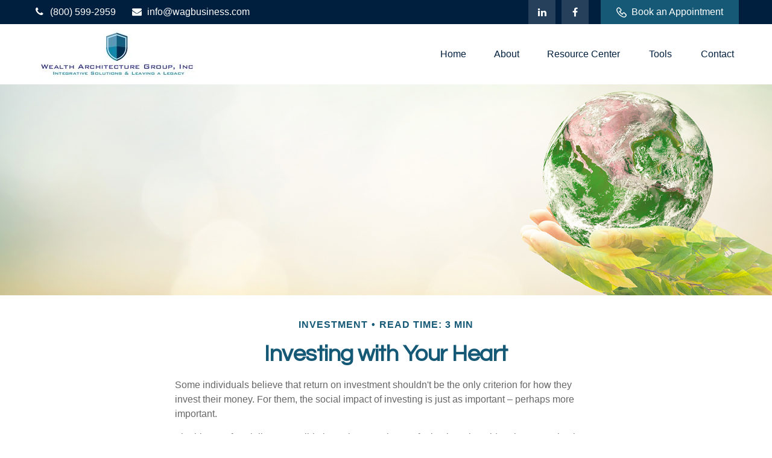

--- FILE ---
content_type: text/html; charset=utf-8
request_url: https://www.wagfinancial.com/resource-center/investment/investing-with-your-heart
body_size: 10530
content:




<!DOCTYPE html>

<html class="no-js" lang="en">
<head id="Head1">
    
    
<!-- Google Tag Manager -->
<!-- End Google Tag Manager -->



    
<meta charset="utf-8">
<meta http-equiv="X-UA-Compatible" content="IE=edge">
<!--[if (gte IE 9)|!(IE)]><!-->
<meta name="viewport" content="width=device-width, initial-scale=1.0">
<!--<![endif]-->
<meta name="generator" content="FMG Suite">



            <link rel="shortcut icon" type="image/x-icon" href="//static.fmgsuite.com/media/images/06a299b0-1023-4ea2-a47b-2a5fabeaf9aa.ico" />







<title>Investing with Your Heart | Wealth Architecture Group, Inc.</title><meta name="robots" content="index, follow"/><meta name="twitter:card" content="summary"><meta prefix="og: http://ogp.me/ns#" property="og:image" content="http://static.fmgsuite.com/site/templates/global/img/assets/largethumb/269-largethumb-b.jpg"/><meta name="twitter:image" content="http://static.fmgsuite.com/site/templates/global/img/assets/largethumb/269-largethumb-b.jpg"/><meta prefix="og: http://ogp.me/ns#" property="og:title" content="Investing with Your Heart"/><meta name="twitter:title" content="Investing with Your Heart"/><meta name="twitter:image:alt" content="Investing with Your Heart"/><meta prefix="og: http://ogp.me/ns#" property="og:description" content="For some, the social impact of investing is just as important as the return, perhaps more important."/><meta name="twitter:description" content="For some, the social impact of investing is just as important as the return, perhaps more important."/>
    


<script type="application/ld+json">
    {
  "@context": "https://schema.org",
  "@type": "FinancialService",
  "@id": "http://www.wagfinancial.com/",
  "name": "Wealth Architecture Group, Inc.",
  "logo": "//static.fmgsuite.com/media/images/a9921d6c-3c54-41e9-a52a-199d9e6a9daa.png",
  "image": "//static.fmgsuite.com/media/images/20ea7afa-0b3c-4607-971c-6aea3d5ecf08.jpg",
  "url": "http://www.wagfinancial.com/",
  "telephone": "(800) 599-2959",
  "priceRange": "N/A",
  "address": {
    "@type": "PostalAddress",
    "addressCountry": "US"
  },
  "location": [
    {
      "@type": "PostalAddress",
      "streetAddress": "2447 Pacific Coast Highway, Suite 200",
      "addressLocality": "Hermosa Beach",
      "addressRegion": "CA",
      "postalCode": "90254",
      "addressCountry": "US",
      "telephone": "(800) 599-2959",
      "faxNumber": "(310) 933-0260"
    },
    {
      "@type": "PostalAddress",
      "streetAddress": "609 Deep Valley Drive, Suite 200",
      "addressLocality": "Rolling Hills Estates",
      "addressRegion": "CA",
      "postalCode": "90274",
      "addressCountry": "US",
      "telephone": "(800) 599-2959",
      "faxNumber": "(310) 933-0260"
    }
  ],
  "sameAs": [
    "https://www.linkedin.com/company/wealth-architecture-group-inc/about/",
    "https://www.facebook.com/Wealth-Architecture-Group-Inc-193376760699056"
  ]
}
</script>


<link rel="stylesheet" type="text/css" media="" href="//static.fmgsuite.com/site/templates/007/dist/7ac.css?v=2.86.45.35998.3321" />    <link rel="stylesheet" type="text/css" href="//static.fmgsuite.com/site/globalassets/template7/css/global-asset-styles.css" />
    
    

        <style type="text/css">

    @import url(https://fonts.googleapis.com/css?family=Questrial);



/* #155976  #001F3E #001F3E */
:root{
--paletteColor1: #155976;
--paletteColor2: #001F3E;
--paletteColor3: #001F3E;

--paletteColor1H: 198;
--paletteColor1S: 69.8%;
--paletteColor1L: 27.3%;

--paletteColor2H: 210;
--paletteColor2S: 100%;
--paletteColor2L: 12.2%;

--paletteColor3H: 210;
--paletteColor3S: 100%;
--paletteColor3L: 12.2%;
}
a{
    color:#001F3E;
}
h1, h2, h3, h4,
h1 a, h2 a, h3 a, h4 a
{color:#155976;}

.c-svg path{
    fill: #155976;
}
.c-vcard-download--link {
    color: #155976;
}


.back-to-top{background: #001F3E; }

.c-topnav__navbar {
    background: #001F3E;
}

.c-topnav__menu-item .c-topnav__menu-text {
    color: #fff;
}

.angleLeft,
.angleRight {
    background: #fff;
}
.c-topnav__submenu {
    background:rgba(83,94,92,1);
}
.c-topnav__menu-item:hover .c-topnav__menu-text {
    background: #001F3E;
    color: #fff;
}

li.c-topnav__submenu-item a {
    color: #fff;
}

.c-circle {
    background:rgba(47,54,52,1);
}
@media (min-width:992px) {

    .c-topbar {
        background:#001F3E;
        color:#fff;
    }
    .c-topbar a {
        color:#c1c1c1;
    }
    .c-topbar a:not(.c-social-media--link):hover{
        color:#001F3E;
    }
    .c-topnav__navbar {
        background:none;
    }

    .c-topnav__menu-item .c-topnav__menu-text {
        color: #001F3E;
    }
    .c-topnav__menu-item .c-topnav__menu-text.selected{
        background: #001F3E;
        color: #fff;
    }

    .c-topnav__submenu {
        background:rgba(34,34,34,.95);
    }

    .c-topnav__menu-item:hover .c-topnav__menu-text {
        background:#001F3E;
        opacity:.80;
    }

    .c-topnav__submenu-item:hover{
        background:#001F3E;
    }
    
} /* END MEDIA */

/*HERO*/


@media (min-width: 992px) {
    .top-bar  {background:#001F3E;}
}

.c-btn {
    color: #001F3E;
    background: none;
    border: solid 1px #001F3E;
}

.c-btn:hover,
.c-btn:focus,
.c-btn:active {
    text-decoration: none;
    color: #fff;
    background-color: #001F3E;
}
.c-additional__content {
    background-color: #F8F8F5;
}

.c-additional__content--small .c-accordion__link {
    background: #001F3E;
}

.c-additional__content nav a {
    color: #001F3E;
}
.c-additional__content nav a:hover{
   background: #001F3E;
   color: #fff;
}

.c-additional__content nav .selected {
    color: #fff;
    background: #001F3E;
}

.c-additional__content h4 a {
    color: #666;
}

.c-additional__content .viewAll a,
.c-additional__content h4 a:hover {
    color: #001F3E;
}

.c-additional__content--small .panel-heading {
    background: #001F3E;
}

.c-matter-flag__body {
    background: #001F3E;
}
.c-matter-flag__body:hover{
    opacity:.95;
}
.c-team-member__info a{
    color:#001F3E;
}

footer {
    background: #001F3E;
    color: #fff;
}

footer h4 {
    color: #fff;
    text-decoration:underline;
}

footer a {
    color: #fff;
}
footer a:hover{
    color: #D8D8D6;
}
.quickLinks ul a {
    color: #fff;
}
.quickLinks ul a:hover{
    color: #D8D8D6;
}
footer .c-socialMedia a {
    color: #fff;
}

footer .c-socialMedia a:hover {
   color: #fff;
}


.article-008 th,
.article-012 th,
.article-017 th {background-color:#001F3E}

/*CONTENT GATE MODAL*/
.c-popup__submit {
    color:#001F3E; border-color:#001F3E; background:#001F3E;
}
.c-popup__submit:hover {
    opacity:0.75;
}

.c-matter__meta {
    color: #155976;
}

.c-matter__pull-quote {
    background-color: #001F3E;
    color: #fff;
}

/*EVENTS
//==================================================*/
.c-event__date-box {
    border-color: #001F3E;
}
.c-event-date--day {
    color: #001F3E;
}
.c-event-reg--submit.c-loading:after {
    border-top-color: #001F3E;
}

body, .hero-container div, .body-container div, .footer-container div, a, input, textarea, .note, p,
.page-contact .contact-block p, .c-header-centered .c-topbar__inner p,
.page-contact .contact-block .contact-block__info .contact span{font-family: Helvetica, sans-serif; font-size: 16px;}
.tip, .note    {font-size: 14px !important;}
.socialMedia a {font-size:25px!important;}

    


:root{
    --bodyFontFamily: Helvetica, sans-serif;
}


h1, h1 a, h2, h2 a, h3, h3 a, h4, h4 a  {font-family: Questrial, sans-serif;}

h1, h1 a                    {font-size: 38px;}
h2, h2 a                    {font-size: 30px;}
h3, h3 a                    {font-size: 22px;}
header h3		            {font-size: 36px;}
h4, h4 a                    {font-size: 20px;}
header h4		            {font-size: 26px;}

:root{
--headingFontFamily:Questrial, sans-serif;
}

        </style>
    
    

    
    


<style>
    .c-btn {
        border-radius: 5px;
    }
</style>

    <!--[if lt IE 9]>
        <script type="text/javascript" src="//static.fmgsuite.com/site/templates/shared/scripts/html5shiv.min.js?v=2.86.45.35998.3321"></script>
        <script type="text/javascript" src="//static.fmgsuite.com/site/templates/shared/scripts/html5shiv-printshiv.min.js?v=2.86.45.35998.3321"></script>
        <script type="text/javascript" src="//static.fmgsuite.com/site/templates/shared/scripts/respond.js?v=2.86.45.35998.3321"></script>
        <link rel="stylesheet" type="text/css" media="" href="//static.fmgsuite.com/site/templates/bootstrap/3.3.4/css/bootstrap-disable-responsive.css?v=2.86.45.35998.3321" />
    <![endif]-->

    



<script async type="text/javascript">
  var FMG = {
    "RootLocation": "https://www.wagfinancial.com/",
    "SecureLocation": "https://www.fmgwebsites.com/0b3cd85f-76e4-40a4-8372-0166e8c8bded/",
    "PrimaryLocation": "http://www.wagfinancial.com/",
    "LeavingSiteDisclaimer": null,
    "PartyPublicIdentifier": "382811",
    "EbookBGType": "0"
  };
</script>

<script>
  (function(h,o,u,n,d) {
    h=h[d]=h[d]||{q:[],onReady:function(c){h.q.push(c)}}
    d=o.createElement(u);d.async=1;d.src=n
    n=o.getElementsByTagName(u)[0];n.parentNode.insertBefore(d,n)
  })(window,document,'script','https://www.datadoghq-browser-agent.com/us1/v5/datadog-rum.js','DD_RUM')

    window.DD_RUM.onReady(function () {
        // regex patterns to identify known bot instances:
        let botPattern = "(googlebot\/|bot|Googlebot-Mobile|Googlebot-Image|Google favicon|Mediapartners-Google|bingbot|slurp|java|wget|curl|Commons-HttpClient|Python-urllib|libwww|httpunit|nutch|phpcrawl|msnbot|jyxobot|FAST-WebCrawler|FAST Enterprise Crawler|biglotron|teoma|convera|seekbot|gigablast|exabot|ngbot|ia_archiver|GingerCrawler|webmon |httrack|webcrawler|grub.org|UsineNouvelleCrawler|antibot|netresearchserver|speedy|fluffy|bibnum.bnf|findlink|msrbot|panscient|yacybot|AISearchBot|IOI|ips-agent|tagoobot|MJ12bot|dotbot|woriobot|yanga|buzzbot|mlbot|yandexbot|purebot|Linguee Bot|Voyager|CyberPatrol|voilabot|baiduspider|citeseerxbot|spbot|twengabot|postrank|turnitinbot|scribdbot|page2rss|sitebot|linkdex|Adidxbot|blekkobot|ezooms|dotbot|Mail.RU_Bot|discobot|heritrix|findthatfile|europarchive.org|NerdByNature.Bot|sistrix crawler|ahrefsbot|Aboundex|domaincrawler|wbsearchbot|summify|ccbot|edisterbot|seznambot|ec2linkfinder|gslfbot|aihitbot|intelium_bot|facebookexternalhit|yeti|RetrevoPageAnalyzer|lb-spider|sogou|lssbot|careerbot|wotbox|wocbot|ichiro|DuckDuckBot|lssrocketcrawler|drupact|webcompanycrawler|acoonbot|openindexspider|gnam gnam spider|web-archive-net.com.bot|backlinkcrawler|coccoc|integromedb|content crawler spider|toplistbot|seokicks-robot|it2media-domain-crawler|ip-web-crawler.com|siteexplorer.info|elisabot|proximic|changedetection|blexbot|arabot|WeSEE:Search|niki-bot|CrystalSemanticsBot|rogerbot|360Spider|psbot|InterfaxScanBot|Lipperhey SEO Service|CC Metadata Scaper|g00g1e.net|GrapeshotCrawler|urlappendbot|brainobot|fr-crawler|binlar|SimpleCrawler|Livelapbot|Twitterbot|cXensebot|smtbot|bnf.fr_bot|A6-Indexer|ADmantX|Facebot|Twitterbot|OrangeBot|memorybot|AdvBot|MegaIndex|SemanticScholarBot|ltx71|nerdybot|xovibot|BUbiNG|Qwantify|archive.org_bot|Applebot|TweetmemeBot|crawler4j|findxbot|SemrushBot|yoozBot|lipperhey|y!j-asr|Domain Re-Animator Bot|AddThis)";

        let regex = new RegExp(botPattern, 'i');

        // define var conditionalSampleRate as 0 if the userAgent matches a pattern in botPatterns
        // otherwise, define conditionalSampleRate as 100
        let conditionalSampleRate = regex.test(navigator.userAgent) ? 0 : .025

        window.DD_RUM.init({
            clientToken: 'pub01ff75491ac52c89c0770a5b96a0cb50',
            applicationId: '4f1a5a1e-ac0b-48dd-9db8-a3c9ec1bb028',
            site: 'datadoghq.com',
            service: 'cms',
            env: 'prod',
            version: 'cms-main-3321',
            allowedTracingUrls: [{ match: "https://www.wagfinancial.com/", propagatorTypes:["datadog"]}],
            sessionSampleRate: conditionalSampleRate,
            sessionReplaySampleRate: 20,
            trackUserInteractions: true,
            trackResources: true,
            trackLongTasks: true,
            defaultPrivacyLevel: 'mask-user-input',
        });
    })
</script>

<!-- Global site tag (gtag.js) - Google Analytics -->
<script async src="https://www.googletagmanager.com/gtag/js?id=G-90NR43CZBZ"></script>
<script>
	window.dataLayer = window.dataLayer || [];
	function gtag(){window.dataLayer.push(arguments);}
	gtag('js', new Date());
	gtag('config', 'G-90NR43CZBZ', { 'public_id': '382811' });
</script>
    
    
</head>

<body  class="article subpage page-rc-investing-with-your-heart">

    
<!-- Google Tag Manager (noscript) -->
<!-- End Google Tag Manager (noscript) -->




    <a class="back-to-top" href="#top" role="button" aria-label="Click to return to the top of the page"><i class="fa fa-angle-up"></i></a>






<header  class="c-header c-header-modern c-header-modern--withtopbar c-header--optimized  " style=background-color:#ffffff>
                <div class="c-topbar" style=background-color:#001f3e>
                <div class="c-topbar__container o-container" style="">
                    <div class="c-topbar__inner" style="color:#ffffff;">
                            <div class="c-topbar-location--primary">
                                                                    <div class="c-topbar__phone-email">
                                                <div class="c-topbar-phone">
                                                    <a class="c-topbar-phone--link" href="tel:8005992959" style="color:#ffffff;">
                                                        <i class="fa fa-phone fa-fw  c-topbar-phone-icn c-phone--icn"></i>(800) 599-2959
                                                    </a>
                                                </div>
                                                                                        <div class="c-topbar-email">
                                                    <a href="/cdn-cgi/l/email-protection#076e696168477066606572746e696274742964686a27" class="c-topbar-email--link" itemprop="email" style="color:#ffffff;"><i class="fa fa-envelope fa-fw c-topbar-email-icn c-email--icn"></i><span class="__cf_email__" data-cfemail="a4cdcac2cbe4d3c5c3c6d1d7cdcac1d7d78ac7cbc9">[email&#160;protected]</span></a>
                                                </div>
                                    </div>

                            </div>
                                                    <div class="c-topbar-cta-links">

<div class="c-social-media">
            <a class="c-social-media--link br-linkedin" href="https://www.linkedin.com/company/wealth-architecture-group-inc/about/" target="_blank" rel="noopener noreferrer" aria-label="LinkedIn"><i class="fa fa-linkedin" aria-hidden="true"></i></a>
            <a class="c-social-media--link br-facebook" href="https://www.facebook.com/Wealth-Architecture-Group-Inc-193376760699056" target="_blank" rel="noopener noreferrer" aria-label="Facebook"><i class="fa fa-facebook" aria-hidden="true"></i></a>

</div>                                                                    <div class="c-header-btn">
                                        <a href="https://calendly.com/eric-wagtaxfree/phone-consultation" target='_blank' rel='noopener noreferrer' class="c-header-btn--link" style="color:#ffffff; background-color:rgba(21, 89, 118, 1);" data-text-hover="#ffffff" data-bg-color-hover="rgba(21, 89, 118, 0.98)">
                                                <i class="c-icn--phone"></i>
                                            Book an Appointment
                                        </a>
                                    </div>
                            </div>
                    </div>
                </div>
            </div>
    <div class="c-header--overylay" style="">
        <div class="c-header__container o-container" style="">
            <div class="c-header__inner">
                <div class="c-template__logo">

                    


    <a href="https://www.wagfinancial.com/" class="c-logo--link">
        <img id="agentLogo" src="//static.fmgsuite.com/media/images/a9921d6c-3c54-41e9-a52a-199d9e6a9daa.png" class="c-logo--image img-responsive" alt="Wealth Architecture Group, Inc. Home" />
    </a>

                </div>

                <div class="c-header-content ">
                    

    <style>
    /* Text color */
        
            .c-topnav__menu-item .c-topnav__menu-text.c-topnav__menu-text.c-topnav__menu-text {
                     color: #001f3e;
                                     background: #ffffff;
            }
        
        
            .c-topnav__navbar-btn .c-navbar__toggle .c-center-bar,
            .c-navbar__toggle .c-center-bar:before, .c-navbar__toggle .c-center-bar:after {
                background-color: #001f3e;
            }
        

        .c-topnav__menu-item:hover .c-topnav__menu-text.c-topnav__menu-text.c-topnav__menu-text {
             color: #001f3e;
             background: #ffffff;
             opacity: .8;
        }
            
        .c-topnav__menu-item .c-topnav__menu-text.c-topnav__menu-text.c-topnav__menu-text.selected{
            opacity:.95;
        }
        
                        
                .c-topnav__menu-item .c-topnav__menu-text.c-topnav__menu-text.c-topnav__menu-text span:after{
                    background: #001f3e;
                }
                

    /* No toggle */
                
                @media (max-width:992px) {
                    nav.c-topnav__navbar.c-topnav__navbar.c-topnav__navbar {
                      background-color: #ffffff;
                    }
                }
                
    </style>

<nav id="mainNav" data-tag="qa-nav-007" class="c-topnav__navbar c-nav-Modern c-nav-text--center c-header--optimized" style="">
    <div class="c-topnav__outer-wrapper">
        <div class="c-topnav__navbar-btn">
            <button type="button" class="c-navbar__toggle js-navbar__toggle">
                <span class="sr-only">Menu</span>
                <div class="c-hambuger-bar c-center-bar"></div>
            </button>
        </div>
            <div class="c-template__logo--mobile ">

                


    <a href="https://www.wagfinancial.com/" class="c-logo--link">
        <img id="agentLogoMobile" src="//static.fmgsuite.com/media/images/a9921d6c-3c54-41e9-a52a-199d9e6a9daa.png" class="c-logo--image img-responsive" alt="Wealth Architecture Group, Inc. Home" />
    </a>

            </div>


        <div class="c-topnav__navwrapper js-circle-nav">
<ul class="c-topnav__container"><li class="c-topnav__menu-item c-nav__dropdown"><a class="c-topnav__menu-text" href="https://www.wagfinancial.com/" role="button" aria-expanded="false"><span>Home</span></a></li><li class="c-topnav__menu-item c-nav__dropdown"><a class="c-topnav__menu-text" href="#" role="button" aria-expanded="false"><span>About</span></a><a class="js-dropdown__toggle" href="javascript:void(0)" data-toggle="dropdown" target="_self" role="button" aria-label="Toggle menu item"><span><span class="subnavButton">&nbsp;</span><span class="angleDown angleLeft"></span><span class="angleDown angleRight"></span></span></a><ul class="c-topnav__submenu js-accordion__submenu"><li class="c-topnav__submenu-item"><a href="https://www.wagfinancial.com/who-we-are">Who We Are</a></li><li class="c-topnav__submenu-item"><a href="https://www.wagfinancial.com/what-we-do">What We Do</a></li><li class="c-topnav__submenu-item"><a href="https://www.wagfinancial.com/meet-the-team">Our Story</a></li></ul></li><li class="c-topnav__menu-item c-nav__dropdown"><a class="c-topnav__menu-text" href="https://www.wagfinancial.com/resource-center" role="button" aria-expanded="false"><span>Resource Center</span></a><a class="js-dropdown__toggle" href="javascript:void(0)" data-toggle="dropdown" target="_self" role="button" aria-label="Toggle menu item"><span><span class="subnavButton">&nbsp;</span><span class="angleDown angleLeft"></span><span class="angleDown angleRight"></span></span></a><ul class="c-topnav__submenu js-accordion__submenu"><li class="c-topnav__submenu-item"><a href="https://www.wagfinancial.com/resource-center/retirement">Retirement</a></li><li class="c-topnav__submenu-item"><a href="https://www.wagfinancial.com/resource-center/estate">Estate</a></li><li class="c-topnav__submenu-item"><a href="https://www.wagfinancial.com/resource-center/investment">Investment</a></li><li class="c-topnav__submenu-item"><a href="https://www.wagfinancial.com/resource-center/insurance">Insurance</a></li><li class="c-topnav__submenu-item"><a href="https://www.wagfinancial.com/resource-center/tax">Tax</a></li><li class="c-topnav__submenu-item"><a href="https://www.wagfinancial.com/resource-center/money">Money</a></li><li class="c-topnav__submenu-item"><a href="https://www.wagfinancial.com/resource-center/lifestyle">Lifestyle</a></li></ul></li><li class="c-topnav__menu-item c-nav__dropdown"><a class="c-topnav__menu-text" href="https://www.wagfinancial.com/tools" role="button" aria-expanded="false"><span>Tools</span></a><a class="js-dropdown__toggle" href="javascript:void(0)" data-toggle="dropdown" target="_self" role="button" aria-label="Toggle menu item"><span><span class="subnavButton">&nbsp;</span><span class="angleDown angleLeft"></span><span class="angleDown angleRight"></span></span></a><ul class="c-topnav__submenu js-accordion__submenu"><li class="c-topnav__submenu-item"><a href="https://www.wagfinancial.com/tools/glossary">Glossary</a></li><li class="c-topnav__submenu-item"><a href="https://www.wagfinancial.com/tools/tax-resources">Tax Resources</a></li></ul></li><li class="c-topnav__menu-item c-nav__dropdown"><a class="c-topnav__menu-text" href="https://www.wagfinancial.com/contact" role="button" aria-expanded="false"><span>Contact</span></a><a class="js-dropdown__toggle" href="javascript:void(0)" data-toggle="dropdown" target="_self" role="button" aria-label="Toggle menu item"><span><span class="subnavButton">&nbsp;</span><span class="angleDown angleLeft"></span><span class="angleDown angleRight"></span></span></a><ul class="c-topnav__submenu js-accordion__submenu"><li class="c-topnav__submenu-item"><a href="https://www.wagfinancial.com/satellite-office-locations">Satellite Office Locations</a></li></ul></li></ul>

                    <div class="c-header-nav--btn">
                        <a href="https://calendly.com/eric-wagtaxfree/phone-consultation" target='_blank' rel='noopener noreferrer' class="c-header-nav-btn--link">

                            Book an Appointment
                        </a>
                    </div>

        </div>
        <div class="c-circle js-circle__expand"></div>
        <!--/.navbar-collapse -->
    </div>
</nav>                </div>
            </div>
        </div>
    </div>
</header>





    <div class="body-container">
        <section id="content" class="o-content__container">
            




<article class="c-matter c-matter--detail c-matter--article">

    <div class="c-matter__masthead" style="background-image:url(//static.fmgsuite.com/site/templates/global/img/assets/articles/article-269-1.jpg)"></div>
    <section id="articleContent" class="c-matter__content articleContent">
        <div class="c-matter__meta">
            Investment
            
            <span class="c-matter__read-time">Read Time: 3 min</span>
        </div>
        
        <h1 class="c-matter__title">Investing with Your Heart</h1>
        <section class="c-matter__body">
            <p>Some individuals believe that return on investment shouldn't be the only criterion for how they invest their money. For them, the social impact of investing is just as important &#8211; perhaps more important.</p><p>The history of socially responsible investing stretches as far back as the mid-18th century, but its more modern form began taking shape in the 1960s, amidst the fight for civil rights and the emerging Vietnam War protests.</p><p>More than $6 trillion is managed under sustainable and responsible investing principles. This includes mutual funds, endowments, and even venture capital funds. It should be noted that amounts in mutual funds are subject to fluctuation in value and market risk. Shares, when redeemed, may be worth more or less than their original cost. <em>Mutual funds are sold only by prospectus. Please consider the charges, risks, expenses, and investment objectives carefully before investing. A prospectus containing this and other information about the investment company can be obtained from your financial professional. Read it carefully before you invest or send money.</em><sup>1</sup></p><h2>What Is "Socially Responsible Investing?"</h2><p>The definition of socially responsible investing has evolved. And it may be referred to by different names, such as "sustainable and responsible investing" or "values-based investing."</p><p>Whatever term is used, this investment discipline is usually characterized by a set of principles that govern how investments are selected. One widely used framework includes environmental, social, and corporate governance criteria (ESG).</p><h2>What's ESG?</h2><p>ESG criteria of good corporate governance, positive environmental impact, and responsible community involvement are a guide for making investment selections, akin to other investment-related criteria, such as price-to-earnings ratio or revenue growth.</p><p>The underlying belief is that good corporate practices may lead to better long-term corporate performance.</p><p>Investor experience with socially responsible investing will vary. As with any mutual fund or exchange-traded fund, socially responsible investments are subject to fluctuation in value and market risk. Shares, when redeemed, may be worth more or less than their original cost.</p><p>Individuals should also recognize that each investment approach may operate under a different set of principles, so you should be careful that your selection mirrors your personal values and beliefs.</p><p class="note">1. USSIF.org, December 17, 2024</p><p class="note">The content is developed from sources believed to be providing accurate information. The information in this material is not intended as tax or legal advice. It may not be used for the purpose of avoiding any federal tax penalties. Please consult legal or tax professionals for specific information regarding your individual situation. This material was developed and produced by FMG Suite to provide information on a topic that may be of interest.&#160;FMG Suite is not affiliated with the named broker-dealer, state- or SEC-registered investment advisory firm.&#160;The opinions expressed and material provided are for general information, and should not be considered a solicitation for the purchase or sale of any security. Copyright <script data-cfasync="false" src="/cdn-cgi/scripts/5c5dd728/cloudflare-static/email-decode.min.js"></script><script>document.write(new Date().getFullYear())</script> FMG Suite.</p>
        </section>
    </section>
    <section class="c-matter__form-container">
        <div class="c-matter__form form">


            
<h2>Have A Question About This Topic?</h2>
<form action="https://www.fmgwebsites.com/0b3cd85f-76e4-40a4-8372-0166e8c8bded/cms-core/forms/contactform/submit" class="contactForm c-question__form" method="post">        <input type="hidden" name="SourceUrl" value="http://www.wagfinancial.com/resource-center/investment/investing-with-your-heart" />
        <input type="hidden" name="PreferredContactMethod" value="Email" />
        <input type="hidden" name="MessageSubject" value="Have A Question About This Topic?" />
        <div class="o-form-grid__collapse">
            <div class="contactName">
                <label id="CFBName" for="CFBNameText">Name</label>
                <span aria-labelledby="CFBName" class="field-validation-valid" data-valmsg-for="Name" data-valmsg-replace="true"></span>
                <input aria-labelledby="CFBName" class="text-box" data-val="true" data-val-required="*required" id="CFBNameText" name="Name" type="text" value="" />
            </div>

            <div class="contactEmail">
                <label id="CFBEmail" for="CFBEmailText">Email</label>
                <span aria-labelledby="CFBEmail" class="field-validation-valid" data-valmsg-for="Email" data-valmsg-replace="true"></span>
                <input aria-labelledby="CFBEmail" class="text-box" data-val="true" data-val-regex="*invalid" data-val-regex-pattern="^[\w\.=-]+@[\w\.-]+\.[\w]{2,10}$" data-val-required="*required" id="CFBEmailText" name="Email" type="text" value="" />
                <span class="formRobo"><label id="CFBAddress" for="CFBAddressText">Address</label><input type="text" id="CFBAddressText" name="Address" value="" aria-labelledby="CFBAddress" /></span>
            </div>
            <div class="contactMessage">
                <label id="CFBMessage" for="CFBMessageText">Message</label>
                <span aria-labelledby="CFBMessage" class="field-validation-valid" data-valmsg-for="Message" data-valmsg-replace="true"></span>
                <textarea aria-labelledby="CFBMessage" cols="20" id="CFBMessageText" name="Message" rows="2">
</textarea>
            </div>
        </div>
        <input type="submit" class="c-btn submit" value="Submit" aria-label="Submit form" />
        <span class="loading"></span>
        <span class="msg formSuccess">Thank you!</span>
        <span class="msg formError">Oops!</span>
</form>
        </div>
    </section>

</article>
    <div class="c-matters__container">
        <section id="suggested" class="c-matters c-matters--small c-matter-list">
            <h2>Related Content</h2>



<section class="c-matter content left asset-267">
    <div class="c-matter__thumbnail thumbnail">
            <a href="https://www.wagfinancial.com/resource-center/investment/the-junk-drawer-approach-to-investing" class="c-matter__link">
                <img class="c-matter__image " src="//static.fmgsuite.com/site/templates/global/img/assets/largethumb/267-largethumb-a.jpg" alt="The Junk Drawer Approach to Investing">
            </a>
        <div class="c-matter__body caption">
            <h3><a href="https://www.wagfinancial.com/resource-center/investment/the-junk-drawer-approach-to-investing">The Junk Drawer Approach to Investing</a></h3>
            <p>It's easy to let investments accumulate like old receipts in a junk drawer.</p>
        </div>
    </div>
</section>


<section class="c-matter content  asset-128">
    <div class="c-matter__thumbnail thumbnail">
            <a href="https://www.wagfinancial.com/resource-center/estate/and-the-executor-is" class="c-matter__link">
                <img class="c-matter__image " src="//static.fmgsuite.com/site/templates/global/img/assets/largethumb/128-largethumb-a.jpg" alt="And the Executor Is">
            </a>
        <div class="c-matter__body caption">
            <h3><a href="https://www.wagfinancial.com/resource-center/estate/and-the-executor-is">And the Executor Is</a></h3>
            <p>The right executor may help ensure the distribution of your assets is done with as little upheaval as possible.</p>
        </div>
    </div>
</section>


<section class="c-matter content  asset-1320">
    <div class="c-matter__thumbnail thumbnail">
            <a href="https://www.wagfinancial.com/resource-center/retirement/top-things-to-tell-your-financial-pro" class="c-matter__link">
                <img class="c-matter__image " src="//static.fmgsuite.com/site/templates/global/img/assets/largethumb/1320-largethumb-a.jpg" alt="Top 5 Things to Tell Your Financial Pro">
            </a>
        <div class="c-matter__body caption">
            <h3><a href="https://www.wagfinancial.com/resource-center/retirement/top-things-to-tell-your-financial-pro">Top 5 Things to Tell Your Financial Pro</a></h3>
            <p>Here are the top 5 things your team may want to hear.</p>
        </div>
    </div>
</section>
        </section>
    </div>



        </section>
    </div>
    <div class="footer-container">
        <footer>
            <section class="o-container c-footer__container">
                <div class="o-grid__collapse">
                    <div class="c-footer__contact">
<div class="contact">
    <h4>Contact</h4>
    <div class="moonlight-contact-information">
        <p class="moonlight-phone">Office:&nbsp;<a href='tel:8005992959'>(800) 599-2959</a></p>
        <div class="moonlight-address_block">
            <p class="moonlight-address1"></p>
                                </div>

            <a href="/cdn-cgi/l/email-protection#5a33343c351a2d3b3d382f2933343f292974393537" itemprop="email">
                <span class="__cf_email__" data-cfemail="41282f272e01362026233432282f2432326f222e2c">[email&#160;protected]</span>
            </a>
    </div>
    <div class="c-socialMedia">
            <a href="https://www.facebook.com/Wealth-Architecture-Group-Inc-193376760699056" target="_blank" rel="noopener noreferrer" class="facebook" aria-label="Facebook">
                <i class="fa fa-facebook" aria-hidden="true"></i>
            </a>
                            <a href="https://www.linkedin.com/company/wealth-architecture-group-inc/about/" target="_blank" rel="noopener noreferrer" class="linkedin" aria-label="LinkedIn">
                <i class="fa fa-linkedin" aria-hidden="true"></i>
            </a>
                    </div>
</div>                    </div>
                    <div class="c-footer__quick-links">
                            <section class="quickLinks">
                                <h4>Quick Links</h4>
                                <ul><li><a href="https://www.wagfinancial.com/resource-center/retirement">Retirement</a></li><li><a href="https://www.wagfinancial.com/resource-center/investment">Investment</a></li><li><a href="https://www.wagfinancial.com/resource-center/estate">Estate</a></li><li><a href="https://www.wagfinancial.com/resource-center/insurance">Insurance</a></li><li><a href="https://www.wagfinancial.com/resource-center/tax">Tax</a></li><li><a href="https://www.wagfinancial.com/resource-center/money">Money</a></li><li><a href="https://www.wagfinancial.com/resource-center/lifestyle">Lifestyle</a></li><li><a href="https://www.wagfinancial.com/resource-center/articles">Latest Articles</a></li><li><a href="https://www.wagfinancial.com/resource-center/videos">All Videos</a></li><li><a href="https://www.wagfinancial.com/resource-center/calculators">All Calculators</a></li></ul>
                            </section>
                    </div>
                    <div class="c-footer__disclosure">
                        <section class="note">
                            
                            

<p class="globalDisclosure">The content is developed from sources believed to be providing accurate information. 
        The information in this material is not intended as tax or legal advice. Please consult legal or tax professionals 
        for specific information regarding your individual situation. Some of this material was developed and produced by 
        FMG Suite to provide information on a topic that may be of interest. FMG Suite is not affiliated with the named 
        representative, broker - dealer, state - or SEC - registered investment advisory firm. The opinions expressed and 
        material provided are for general information, and should not be considered a solicitation for the purchase or 
        sale of any security.</p>


<p class="globalPersonalInformationLink">
    We take protecting your data and privacy very seriously. As of January 1, 2020 the <a href="https://oag.ca.gov/privacy/ccpa" target="_blank">California Consumer Privacy Act (CCPA)</a> suggests the following link as an extra measure to safeguard your data: <a href="https://www.wagfinancial.com/donotsellmypersonalinformation" target="_self">Do not sell my personal information</a>.
</p>

                            <p class="globalCopyright">Copyright 2026 FMG Suite.</p>
                            <p class="globalDisclaimer"></p>
                        </section>
                    </div>
                </div>
                <div class="o-grid__collapse">
                    <div class="c-footer__custom"></div>
                </div>
                <div class="rule2">&#160;</div>
            </section>
        </footer>
    </div>

    <!-- /container -->

    <script data-cfasync="false" src="/cdn-cgi/scripts/5c5dd728/cloudflare-static/email-decode.min.js"></script><script type="text/javascript" src="//static.fmgsuite.com/site/templates/007/dist/scripts.js?v=2.86.45.35998.3321"></script>
    <script type="text/javascript" src="//static.fmgsuite.com/site/globalassets/template7/js/global-asset-scripts.js"></script>
    
    
    <script type="text/javascript" src="//static.fmgsuite.com/site/templates/shared/scripts/vcard.js?v=2.86.45.35998.3321"></script>
    


    <!--[if gt IE 8]><!-->
    <!--<![endif]-->
    <!--[if lt IE 9]>
        <script type="text/javascript" src="//static.fmgsuite.com/site/templates/global/js/excanvas.min.js?v=2.86.45.35998.3321"></script>
        <script type="text/javascript" src="//static.fmgsuite.com/site/templates/shared/scripts/jquery.flot-0.8.3.js?v=2.86.45.35998.3321"></script>
        <script type="text/javascript" src="//static.fmgsuite.com/site/templates/shared/scripts/jquery.flot.time.min.js?v=2.86.45.35998.3321"></script>
    <![endif]-->

    
    
    


<script defer src="https://static.cloudflareinsights.com/beacon.min.js/vcd15cbe7772f49c399c6a5babf22c1241717689176015" integrity="sha512-ZpsOmlRQV6y907TI0dKBHq9Md29nnaEIPlkf84rnaERnq6zvWvPUqr2ft8M1aS28oN72PdrCzSjY4U6VaAw1EQ==" data-cf-beacon='{"version":"2024.11.0","token":"5833a7c576454336aa81f38e55807fb5","r":1,"server_timing":{"name":{"cfCacheStatus":true,"cfEdge":true,"cfExtPri":true,"cfL4":true,"cfOrigin":true,"cfSpeedBrain":true},"location_startswith":null}}' crossorigin="anonymous"></script>
</body>
</html>